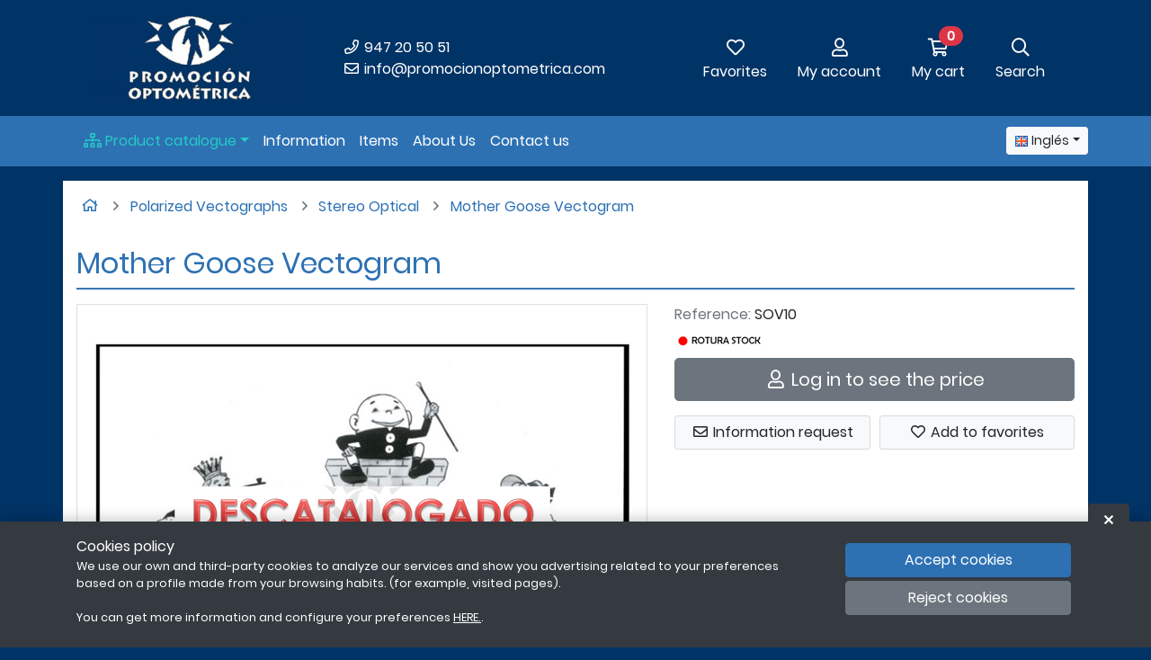

--- FILE ---
content_type: text/html; charset=utf-8
request_url: https://www.promocionoptometrica.com/Articulo~x~Mother-goose-vectogram~IDArticulo~359~lang~EN.html
body_size: 15887
content:
<!DOCTYPE html><html lang="en">
<head>
<META http-equiv="Content-Type" content="text/html; charset=utf-8">
<base href="https://www.promocionoptometrica.com/">
<title>Mother Goose Vectogram - Purchase online from our Internet store</title><!--Versión:3.4--><!--Debug:-->
<meta http-equiv="X-UA-Compatible" content="IE=edge">
<meta name="generator" content="Atnova Shop 3.4">
<meta name="title" content="Mother Goose Vectogram">
<meta property="og:site_name" content="Promoción Optométrica">
<meta property="og:title" content="Mother Goose Vectogram">
<meta property="og:type" content="product">
<meta property="og:url" content="https://www.promocionoptometrica.com/Articulo~x~Mother-goose-vectogram~IDArticulo~359~lang~EN.html">
<meta property="og:image" content="https://www.promocionoptometrica.com/_articulos/vectograma-mother-goose-0000359.png">
<meta property="twitter:card" content="summary">
<meta property="twitter:title" content="Mother Goose Vectogram">
<meta property="twitter:image" content="https://www.promocionoptometrica.com/_articulos/vectograma-mother-goose-0000359.png">
<meta name="apple-touch-fullscreen" content="YES">
<meta name="viewport" content="width=device-width">
<meta name="theme-color" content="#2d71b3">
<link rel="canonical" href="https://www.promocionoptometrica.com/Articulo~x~Mother-goose-vectogram~IDArticulo~359~lang~EN.html">
<link rel="alternate" href="https://www.promocionoptometrica.com/Articulo~x~Mother-goose-vectogram~IDArticulo~359~lang~EN.html" hreflang="en-GB">
<link rel="alternate" href="https://www.promocionoptometrica.com/Articulo~x~Vectograma-mother-goose~IDArticulo~359.html" hreflang="es-ES">
<link rel="SHORTCUT ICON" href="709/estilos/favicon.ico">
<link rel="apple-touch-icon" href="709/estilos/Default/EN/logo-180.jpg" sizes="180x180">
<link rel="search" href="https://www.promocionoptometrica.com/opensearch.xml" type="application/opensearchdescription+xml" title="Promoción optométrica: Visiología y Optometría">
<link rel="manifest" href="manifest.json">
<link rel="stylesheet" href="709/estilos/appBase.css">
<link rel="stylesheet" href="709/estilos/appModule.css">
<link rel="stylesheet" href="709/estilos/Default/appCustom.css">
<noscript>
<link rel="stylesheet" href="709/estilos/Default/EN/appIdioma.css">
<link rel="stylesheet" href="709/estilos/appNoScript.css">
</noscript><script>var itCultureName='es-ES';var itCodigoISOMoneda='EUR';var itNumeroDigitosDecimal='2';var itIdioma='EN';var itCliente='';var itPedido='';var itPushApiPublicKey='';var itVersionFicheros='709';var itInstallPromptEvent;var itMostrarAvisoCookies;var itUsuarioAceptaCookies;function addEvent(a,b,c){a.addEventListener?a.addEventListener(b,c,!1):a.attachEvent&&a.attachEvent("on"+b,c)}function loadScript(a,b){var c,d;c=document.createElement("script"),c.type="text/javascript",c.src=a,c.async=!0,c.onload=c.onreadystatechange=function(){void 0!==b&&b()},d=document.getElementsByTagName("script")[0],d.parentNode.insertBefore(c,d)}function loadCss(a,b){var c,d;c=document.createElement("link"),c.rel="stylesheet",c.href=a,c.onload=c.onreadystatechange=function(){void 0!==b&&b()},d=document.getElementsByTagName("link")[0],d.parentNode.insertBefore(c,d)}addEvent(window,'load',function(){loadCss('709/estilos/Default/EN/appIdioma.css');loadScript('709/js/appBase.js',function(){loadScript('709/js/appModule.js')})});window.addEventListener('beforeinstallprompt', function (evt) {evt.preventDefault();itInstallPromptEvent = evt;document.getElementById('instalar-app').style.display = 'block';return false;});function getCookie(e){for(var n=e+"=",t=decodeURIComponent(document.cookie).split(";"),o=0;o<t.length;o++){for(var r=t[o];" "==r.charAt(0);)r=r.substring(1);if(0==r.indexOf(n))return r.substring(n.length,r.length)}return""};itMostrarAvisoCookies=getCookie('co_active')=='';itUsuarioAceptaCookies=getCookie('co_active')=='1';</script></head>
<body class="FichaArticulo" itemscope="itemscope" itemtype="http://schema.org/WebSite">
<meta itemprop="url" content="https://www.promocionoptometrica.com">
<meta itemprop="name" content="Promoción optométrica: Visiología y Optometría"><a class="sr-only" href="Articulo~x~Mother-goose-vectogram~IDArticulo~359.html#principal">Go to the main content of the page</a><div class="barra-superior d-lg-none d-print-none bg-dark"><span class="logo-empresa"><a title="Promoción Optométrica - Diagnostic and Visual Training Equipment for Healthcare Professionals." href="/?lang=EN"><span class="imagen d-flex align-items-center justify-content-center p-2"><img src="709/estilos/Default/EN/logoempresa-small.png" alt="Promoción Optométrica - Diagnostic and Visual Training Equipment for Healthcare Professionals." class="img-fluid"></span> </a></span><a style="display:none" id="instalar-app" class="btn-instalar-app btn btn-sm btn-outline-primary p-absolute" title="Install" href="#" data-instalar-app="true"><span class="far fa-mobile-alt fa-fw" title="Install"></span> Install</a></div>
<div class="barra-cabecera d-print-none bg-dark">
<div class="container pt-2 pb-2 d-none d-lg-block">
<div class="row">
<div class="col-auto"><span class="logo-empresa"><a title="Promoción Optométrica - Diagnostic and Visual Training Equipment for Healthcare Professionals." href="/?lang=EN" itemscope="itemscope" itemtype="http://schema.org/Organization"><meta itemprop="url" content="https://www.promocionoptometrica.com">
<meta itemprop="logo" content="https://www.promocionoptometrica.com/709/estilos/Default/EN/logoempresa.png"><span class="imagen d-flex align-items-center justify-content-center p-2"><img src="709/estilos/Default/EN/logoempresa.png" alt="Promoción Optométrica - Diagnostic and Visual Training Equipment for Healthcare Professionals." class="img-fluid"></span> </a></span></div>
<div class="col-auto d-flex align-items-center">
<ul class="datos-tienda list-unstyled m-0">
<li><a href="tel:947205051" title="Phone"><span class="far fa-phone fa-fw" title="Phone"></span> 947 20 50 51</a></li>
<li><a href="#" title="Email" data-email-encode="&amp;#105;&amp;#110;&amp;#102;&amp;#111;&amp;#64;&amp;#112;&amp;#114;&amp;#111;&amp;#109;&amp;#111;&amp;#99;&amp;#105;&amp;#111;&amp;#110;&amp;#111;&amp;#112;&amp;#116;&amp;#111;&amp;#109;&amp;#101;&amp;#116;&amp;#114;&amp;#105;&amp;#99;&amp;#97;&amp;#46;&amp;#99;&amp;#111;&amp;#109;"><span class="far fa-envelope fa-fw" title="Email"></span> &#105;&#110;&#102;&#111;&#64;&#112;&#114;&#111;&#109;&#111;&#99;&#105;&#111;&#110;&#111;&#112;&#116;&#111;&#109;&#101;&#116;&#114;&#105;&#99;&#97;&#46;&#99;&#111;&#109;</a></li>
</ul>
</div>
<div class="col-auto ml-auto d-flex align-items-center"><nav class="navbar navbar-expand d-none d-md-block"><ul class="navbar-nav">
<li class="nav-item"><a title="My favorite items" class="btn btn-lg p-relative " data-toggle="modal" data-target="#ClienteIdentificarseFlotante" href="ClienteFavoritos~lang~EN.html" rel="nofollow"><span class="p-relative"><span class="far fa-heart fa-fw" title="My favorite items"></span><span class="sr-only">My favorite items</span></span><span class="small d-none d-xl-block">Favorites</span></a></li>
<li class="nav-item"><a title="My account" class="btn btn-lg p-relative " data-toggle="modal" data-target="#ClienteIdentificarseFlotante" href="ClienteIdentificarse~lang~EN.html" rel="nofollow"><span class="p-relative"><span class="far fa-user fa-fw" title="My account"></span><span class="sr-only">My account</span></span><span class="small d-none d-xl-block">My account</span></a></li>
<li class="nav-item"><a title="Go to my cart" class="btn btn-lg p-relative " data-toggle="modal" data-target="#mini-carrito-modal" href="Carrito~lang~EN.html" rel="nofollow"><span class="p-relative"><span class="far fa-shopping-cart fa-fw" title="Go to my cart"></span><span class="sr-only">Go to my cart</span><span class="mini-carrito-badge badge badge-danger badge-pill badge-top-right" data-carrito-badge="true" data-ajax="true" data-ajax-cache="false" data-ajax-update="[data-carrito-badge=true]" data-ajax-url="_MiniCarritoBadgeAsync.aspx?lang=EN">0</span></span><span class="small d-none d-xl-block">My cart</span></a></li>
<li class="nav-item"><a title="Search" class="btn btn-lg p-relative " data-toggle="collapse" data-target="#buscador-bar" href="BusquedaAvanzada~lang~EN.html" rel="nofollow"><span class="far fa-search fa-fw" title="Search"></span><span class="sr-only">Search</span><span class="small d-none d-xl-block">Search</span></a></li>
</ul></nav></div>
</div>
</div><nav class="navbar navbar-expand nav-fill bg-primary d-lg-none d-block"><ul class="navbar-nav">
<li class="nav-item"><a class="btn btn-primary btn-lg" href="AyudaMapaSitio~lang~EN.html" data-toggle="modal" data-target="#menu"><span class="far fa-align-justify fa-fw" title="Menu"></span><span class="sr-only">Menu</span><span class="d-none d-md-block small">Menu</span></a></li>
<li class="nav-item"><a title="My favorite items" class="btn btn-lg p-relative btn-primary" data-toggle="modal" data-target="#ClienteIdentificarseFlotante" href="ClienteFavoritos~lang~EN.html" rel="nofollow"><span class="p-relative"><span class="far fa-heart fa-fw" title="My favorite items"></span><span class="sr-only">My favorite items</span></span><span class="small d-none d-md-block">Favorites</span></a></li>
<li class="nav-item"><a title="My account" class="btn btn-lg p-relative btn-primary" data-toggle="modal" data-target="#ClienteIdentificarseFlotante" href="ClienteIdentificarse~lang~EN.html" rel="nofollow"><span class="p-relative"><span class="far fa-user fa-fw" title="My account"></span><span class="sr-only">My account</span></span><span class="small d-none d-md-block">My account</span></a></li>
<li class="nav-item"><a title="Go to my cart" class="btn btn-lg p-relative btn-primary" data-toggle="modal" data-target="#mini-carrito-modal" href="Carrito~lang~EN.html" rel="nofollow"><span class="p-relative"><span class="far fa-shopping-cart fa-fw" title="Go to my cart"></span><span class="sr-only">Go to my cart</span><span class="mini-carrito-badge badge badge-danger badge-pill badge-top-right" data-carrito-badge="true" data-ajax="true" data-ajax-cache="false" data-ajax-update="[data-carrito-badge=true]" data-ajax-url="_MiniCarritoBadgeAsync.aspx?lang=EN">0</span></span><span class="small d-none d-md-block">My cart</span></a></li>
<li class="nav-item"><a title="Search" class="btn btn-lg p-relative btn-primary" data-toggle="collapse" data-target="#buscador-bar" href="BusquedaAvanzada~lang~EN.html" rel="nofollow"><span class="far fa-search fa-fw" title="Search"></span><span class="sr-only">Search</span><span class="small d-none d-md-block">Search</span></a></li>
</ul></nav><nav class="secciones-nav navbar navbar-expand navbar-dark bg-primary d-none d-lg-block"><div>
<div class="container p-relative">
<ul class="navbar-nav p-relative"><li class="nav-item"><a title="Product catalogue" data-toggle="dropdown" class="nav-link dropdown-toggle active"><span class="far fa-sitemap fa-fw" title="Product catalogue"></span> Product catalogue</a><div class="dropdown-menu"><ul class="list-unstyled"><li class="nav-item p-relative"><a title="Novelties" class="nav-link text-dark text-nowrap pl-4 pr-4 pt-1 pb-1" href="Seccion~x~Novelties~IDSeccion~77~lang~EN.html">Novelties</a></li><li class="nav-item p-relative con-hijas"><a title="VISUAL TRAINING EQUIPMENT" class="nav-link text-dark text-nowrap pl-4 pr-4 pt-1 pb-1" href="Seccion~x~Visual-training-equipment~IDSeccion~50~lang~EN.html">VISUAL TRAINING EQUIPMENT</a><div class="dropdown-menu dropdown-menu-hover"><ul class="list-unstyled"><li class="nav-item"><a title="Oculomotricity" class="nav-link text-dark text-nowrap pl-3 pr-3 pt-1 pb-1" href="Seccion~x~Oculomotricity~IDSeccion~40~lang~EN.html">Oculomotricity</a></li><li class="nav-item"><a title="Antisuppression" class="nav-link text-dark text-nowrap pl-3 pr-3 pt-1 pb-1" href="Seccion~x~Antisuppression~IDSeccion~41~lang~EN.html">Antisuppression</a></li><li class="nav-item"><a title="Accomodation" class="nav-link text-dark text-nowrap pl-3 pr-3 pt-1 pb-1" href="Seccion~x~Accomodation~IDSeccion~43~lang~EN.html">Accomodation</a></li><li class="nav-item"><a title="Vergencies" class="nav-link text-dark text-nowrap pl-3 pr-3 pt-1 pb-1" href="Seccion~x~Vergencies~IDSeccion~42~lang~EN.html">Vergencies</a></li><li class="nav-item"><a title="Tranaglyph Vectograms" class="nav-link text-dark text-nowrap pl-3 pr-3 pt-1 pb-1" href="Seccion~x~Tranaglyph-vectograms~IDSeccion~71~lang~EN.html">Tranaglyph Vectograms</a></li><li class="nav-item"><a title="Polarized Vectograms" class="nav-link text-dark text-nowrap pl-3 pr-3 pt-1 pb-1" href="Seccion~x~Polarized-vectograms~IDSeccion~48~lang~EN.html">Polarized Vectograms</a></li><li class="nav-item"><a title="Perception" class="nav-link text-dark text-nowrap pl-3 pr-3 pt-1 pb-1" href="Seccion~x~Perception~IDSeccion~44~lang~EN.html">Perception</a></li><li class="nav-item"><a title="Flippers: V.T. / Accomodative / Prismatic" class="nav-link text-dark text-nowrap pl-3 pr-3 pt-1 pb-1" href="Seccion~x~Flippers-v-t--accomodative--prismatic~IDSeccion~57~lang~EN.html">Flippers: V.T. / Accomodative / Prismatic</a></li><li class="nav-item"><a title="Other Materials" class="nav-link text-dark text-nowrap pl-3 pr-3 pt-1 pb-1" href="Seccion~x~Other-materials~IDSeccion~45~lang~EN.html">Other Materials</a></li><li class="nav-item"><a title="Visual Training KIT" class="nav-link text-dark text-nowrap pl-3 pr-3 pt-1 pb-1" href="Seccion~x~Visual-training-kit~IDSeccion~53~lang~EN.html">Visual Training KIT</a></li><li class="nav-item"><a title="ALL" class="nav-link text-dark text-nowrap pl-3 pr-3 pt-1 pb-1" href="Seccion~x~All~IDSeccion~87~lang~EN.html">ALL</a></li></ul></div></li><li class="nav-item p-relative con-hijas"><a title="Polarized Vectographs" class="nav-link text-dark text-nowrap pl-4 pr-4 pt-1 pb-1 active" href="Seccion~x~Polarized-vectographs~IDSeccion~73~lang~EN.html">Polarized Vectographs</a><div class="dropdown-menu dropdown-menu-hover"><ul class="list-unstyled"><li class="nav-item"><a title="Stereo Optical" class="nav-link text-dark text-nowrap pl-3 pr-3 pt-1 pb-1 active" href="Seccion~x~Stereo-optical~IDSeccion~81~lang~EN.html">Stereo Optical</a></li></ul></div></li><li class="nav-item p-relative con-hijas"><a title="Stereopsis Test" class="nav-link text-dark text-nowrap pl-4 pr-4 pt-1 pb-1" href="Seccion~x~Stereopsis-test~IDSeccion~47~lang~EN.html">Stereopsis Test</a><div class="dropdown-menu dropdown-menu-hover"><ul class="list-unstyled"><li class="nav-item"><a title="Laméris - TNO" class="nav-link text-dark text-nowrap pl-3 pr-3 pt-1 pb-1" href="Seccion~x~Lameris-tno~IDSeccion~90~lang~EN.html">Laméris - TNO</a></li><li class="nav-item"><a title="LANG" class="nav-link text-dark text-nowrap pl-3 pr-3 pt-1 pb-1" href="Seccion~x~Lang~IDSeccion~91~lang~EN.html">LANG</a></li><li class="nav-item"><a title="Stereo Optical" class="nav-link text-dark text-nowrap pl-3 pr-3 pt-1 pb-1" href="Seccion~x~Stereo-optical~IDSeccion~93~lang~EN.html">Stereo Optical</a></li><li class="nav-item"><a title="Frisby Test" class="nav-link text-dark text-nowrap pl-3 pr-3 pt-1 pb-1" href="Seccion~x~Frisby-test~IDSeccion~95~lang~EN.html">Frisby Test</a></li><li class="nav-item"><a title="ALL" class="nav-link text-dark text-nowrap pl-3 pr-3 pt-1 pb-1" href="Seccion~x~All~IDSeccion~94~lang~EN.html">ALL</a></li></ul></div></li><li class="nav-item p-relative"><a title="Colour Vision Tests" class="nav-link text-dark text-nowrap pl-4 pr-4 pt-1 pb-1" href="Seccion~x~Colour-vision-tests~IDSeccion~49~lang~EN.html">Colour Vision Tests</a></li><li class="nav-item p-relative con-hijas"><a title="Visual Tests" class="nav-link text-dark text-nowrap pl-4 pr-4 pt-1 pb-1" href="Seccion~x~Visual-tests~IDSeccion~46~lang~EN.html">Visual Tests</a><div class="dropdown-menu dropdown-menu-hover"><ul class="list-unstyled"><li class="nav-item"><a title="Visual Acuity" class="nav-link text-dark text-nowrap pl-3 pr-3 pt-1 pb-1" href="Seccion~x~Visual-acuity~IDSeccion~74~lang~EN.html">Visual Acuity</a></li><li class="nav-item"><a title="Preferential Looking" class="nav-link text-dark text-nowrap pl-3 pr-3 pt-1 pb-1" href="Seccion~x~Preferential-looking~IDSeccion~75~lang~EN.html">Preferential Looking</a></li><li class="nav-item"><a title="Diagnostic / Others" class="nav-link text-dark text-nowrap pl-3 pr-3 pt-1 pb-1" href="Seccion~x~Diagnostic--others~IDSeccion~76~lang~EN.html">Diagnostic / Others</a></li><li class="nav-item"><a title="ALL" class="nav-link text-dark text-nowrap pl-3 pr-3 pt-1 pb-1" href="Seccion~x~All~IDSeccion~89~lang~EN.html">ALL</a></li></ul></div></li><li class="nav-item p-relative"><a title="Frames and Goggles" class="nav-link text-dark text-nowrap pl-4 pr-4 pt-1 pb-1" href="Seccion~x~Frames-and-goggles~IDSeccion~58~lang~EN.html">Frames and Goggles</a></li><li class="nav-item p-relative"><a title="Retinoscopy - Cylinders - Lenses" class="nav-link text-dark text-nowrap pl-4 pr-4 pt-1 pb-1" href="Seccion~x~Retinoscopy-cylinders-lenses~IDSeccion~97~lang~EN.html">Retinoscopy - Cylinders - Lenses</a></li><li class="nav-item p-relative"><a title="Prisms" class="nav-link text-dark text-nowrap pl-4 pr-4 pt-1 pb-1" href="Seccion~x~Prisms~IDSeccion~96~lang~EN.html">Prisms</a></li><li class="nav-item p-relative"><a title="Patches / Occluders / Septums" class="nav-link text-dark text-nowrap pl-4 pr-4 pt-1 pb-1" href="Seccion~x~Patches--occluders--septums~IDSeccion~70~lang~EN.html">Patches / Occluders / Septums</a></li><li class="nav-item p-relative"><a title="Fixation and Others" class="nav-link text-dark text-nowrap pl-4 pr-4 pt-1 pb-1" href="Seccion~x~Fixation-and-others~IDSeccion~72~lang~EN.html">Fixation and Others</a></li><li class="nav-item p-relative"><a title="MANUALES/Orientaciones Empleo" class="nav-link text-dark text-nowrap pl-4 pr-4 pt-1 pb-1" href="Seccion~x~Manuales-orientaciones-empleo~IDSeccion~99~lang~EN.html">MANUALES/Orientaciones Empleo</a></li></ul></div></li><li class="nav-item"><a title="Information" class="nav-link Ayuda" href="AyudaComoComprar~lang~EN.html">Information</a></li><li class="nav-item"><a title="Go to items list" class="nav-link Articulos" href="Articulos~lang~EN.html">Items</a></li><li class="nav-item"><a title="Go to company data" class="nav-link QuienesSomos" href="LaEmpresa~lang~EN.html">About Us</a></li><li class="nav-item"><a title="Go to contact page" class="nav-link SolicitarInformacion" href="Consulta~lang~EN.html">Contact us</a></li></ul>
<div class="idiomas p-absolute"><button class="dropdown-toggle btn btn-light btn-sm no-script-hide" type="button" data-toggle="dropdown"><img src="709/Imagenes/Banderas/great_britain.gif" alt="Change language: Inglés" class="img-fluid"> <span class="d-lg-none d-xl-inline"> Inglés</span></button><div class="dropdown-menu w-100 no-script-show no-script-p-relative"><a title="Change language: Castellano" class="dropdown-item text-dark" href="/"><img src="709/Imagenes/Banderas/spain.gif" alt="Change language: Castellano" class="img-fluid"> <span> Castellano</span></a><a title="Change language: Inglés" class="dropdown-item active" href="/?lang=EN"><img src="709/Imagenes/Banderas/great_britain.gif" alt="Change language: Inglés" class="img-fluid"> <span> Inglés</span></a></div></div>
</div>
</div></nav><div id="buscador-bar" class="buscador p-absolute w-100 p-3 collapse bg-light">
<div class="container">
<form name="FormBuscarCabecera" method="get" data-buscador="true" data-ajax="true" data-ajax-begin="BusquedaAjaxBegin" data-ajax-cache="false" data-ajax-complete="BusquedaAjaxComplete" data-ajax-update="#resultados-busqueda-articulos" data-ajax-url="_BusquedaResultadosAsync.aspx" action="BusquedaResultados.html"><input type="hidden" name="lang" value="EN"><meta itemprop="target" content="https://www.promocionoptometrica.com/BusquedaResultados.aspx?Buscar={Buscar}"><input type="hidden" name="OrderCampoTipo" value="OrdenVisualizacion-ASC"><input type="hidden" name="ITNumRegistros" value="12"><div class="row"><div class="col-md-12 col-lg-3"><div id="FormBuscarCabecera_OrdenSeccion_group" class="form-group"><div class="row"><label class="sr-only col-sm-4" for="FormBuscarCabecera_OrdenSeccion"><span class="text-label">Category</span></label><div class="col-sm-12"><select id="FormBuscarCabecera_OrdenSeccion" name="OrdenSeccion" class="form-control w-100" data-change-event="BusquedaArticulos"><option value="">any category</option><option value="030">Novelties</option><option value="035">VISUAL TRAINING EQUIPMENT</option><option value="040">Polarized Vectographs</option><option value="045">Stereopsis Test</option><option value="050">Colour Vision Tests</option><option value="055">Visual Tests</option><option value="060">Frames and Goggles</option><option value="065">Retinoscopy - Cylinders - Lenses</option><option value="070">Prisms</option><option value="075">Patches / Occluders / Septums</option><option value="080">Fixation and Others</option><option value="095">MANUALES/Orientaciones Empleo</option></select><span class="field-validation-valid" data-valmsg-for="OrdenSeccion" data-valmsg-replace="true"></span></div></div></div></div><div class="col-md-8 col-lg-7"><div id="FormBuscarCabecera_Buscar_group" class="form-group"><div class="row"><label class="sr-only col-sm-4" for="FormBuscarCabecera_Buscar"><span class="text-label">Search</span></label><div class="col-sm-12"><input type="text" class="form-control w-100" name="Buscar" placeholder="Search" autocomplete="off" id="FormBuscarCabecera_Buscar" value="" itemprop="query-input" data-keyup-event="BusquedaArticulosConIntervalo"><span class="field-validation-valid" data-valmsg-for="Buscar" data-valmsg-replace="true"></span></div></div></div></div><div class="col-md-4 col-lg-2"><button class="btn mr-1 mb-1 btn-primary btn-block" type="submit" value="Search" name="Aceptar"><span class="far fa-search fa-fw" title="Search"></span> Search</button></div></div><div class="resultados-busqueda-articulos d-none d-lg-block" id="resultados-busqueda-articulos" data-buscador-articulos="true"></div><a title="Advanced search" class="btn mr-1 mb-1" href="BusquedaAvanzada~lang~EN.html">Advanced search</a></form>
</div>
</div>
</div>
<div class="modal fade" aria-hidden="true" id="ClienteIdentificarseFlotante">
<div class="modal-dialog">
<div class="modal-content">
<div class="modal-header">
<div class="modal-title"><span class="far fa-user-circle fa-fw"></span> Log in</div><button type="button" title="Close" class="close" data-dismiss="modal"><span>×</span></button></div>
<form method="Post" name="ClienteIdentificarseFlotante" action="ClienteIdentificarse.html"><input type="hidden" name="lang" value="EN"><input type="hidden" value="-1" name="ITEsUpdate"><input type="hidden" value="-1" name="ITReturn"><input type="hidden" value="-1" name="ITLogin"><div class="modal-body"><fieldset class="card-block mb-2"><div class="card-text"><div id="ClienteIdentificarseFlotante_Email_group" class="form-group"><div class="row"><label class="col-form-label col-sm-4" for="ClienteIdentificarseFlotante_Email"><span class="text-label">Email</span> <abbr class="text-danger" title="It is a required field.">*</abbr></label><div class="col-sm-8"><input id="ClienteIdentificarseFlotante_Email" name="Email" type="text" class="form-control" data-val="true" data-val-required="It is a required field." data-val-email="It must contain an e-mail address." value="" size="25"><span class="field-validation-valid" data-valmsg-for="Email" data-valmsg-replace="true"></span></div></div></div><div id="ClienteIdentificarseFlotante_Password_group" class="form-group"><div class="row"><label class="col-form-label col-sm-4" for="ClienteIdentificarseFlotante_Password"><span class="text-label">Password</span> <abbr class="text-danger" title="It is a required field.">*</abbr></label><div class="col-sm-8"><input id="ClienteIdentificarseFlotante_Password" name="Password" type="password" class="form-control" data-val="true" data-val-required="It is a required field." autocomplete="off" value="" size="25"><span class="field-validation-valid" data-valmsg-for="Password" data-valmsg-replace="true"></span></div></div></div><div id="ClienteIdentificarseFlotante_GuardarCache_group" class="form-group"><div class="row justify-content-end"><div class="col-sm-8"><div class="form-check"><label class="form-check-label" for="ClienteIdentificarseFlotante_GuardarCache"><input type="checkbox" id="ClienteIdentificarseFlotante_GuardarCache" name="GuardarCache" class="form-check-input custom-control-input" value="on"><span class="form-check-input-custom"></span> <span class="form-check-input-label"><span class="text-label">Remain logged in this computer.</span></span></label></div><span class="field-validation-valid" data-valmsg-for="GuardarCache" data-valmsg-replace="true"></span></div></div></div></div></fieldset></div><div class="modal-footer"><div class="w-100"><div class="row align-items-center"><div class="col-sm-4"><button class="btn mr-1 mb-1 btn-primary btn-block" type="submit" value="Enter" name="Aceptar">Enter</button></div><div class="col-sm-8"><div class="enlaces mb-2 row"><div class="col-sm-8"><ul class="list-unstyled"><li><a class="mt-1 mb-1 d-block" title="I forgot my password" href="ClientePasswordRecordar~lang~EN.html">I forgot my password</a></li><li><a class="mt-1 mb-1 d-block" title="Sign up" href="ClienteAlta~lang~EN.html">Sign up</a></li></ul></div></div></div></div></div></div></form>
</div>
</div>
</div><nav class="migas d-print-none" aria-label="Breadcrumb"><div class="container">
<ol class="breadcrumb" itemscope="itemscope" itemtype="https://schema.org/BreadcrumbList">
<li class="breadcrumb-item d-none d-sm-block" itemprop="itemListElement" itemscope="itemscope" itemtype="https://schema.org/ListItem"><a title="Go to home page" href="/?lang=EN" itemprop="item"><span itemprop="name"><span class="far fa-home fa-fw" title="Home"></span><span class="sr-only">Home</span></span></a><meta itemprop="position" content="1">
</li>
<li class="breadcrumb-item d-none d-sm-block" itemprop="itemListElement" itemscope="itemscope" itemtype="https://schema.org/ListItem"><a title="Polarized Vectographs" href="Seccion~x~Polarized-vectographs~IDSeccion~73~lang~EN.html" itemprop="item"><span itemprop="name">Polarized Vectographs</span></a><meta itemprop="position" content="2"></li><li class="breadcrumb-item" itemprop="itemListElement" itemscope="itemscope" itemtype="https://schema.org/ListItem"><a title="Stereo Optical" href="Seccion~x~Stereo-optical~IDSeccion~81~lang~EN.html" itemprop="item"><span itemprop="name">Stereo Optical</span></a><meta itemprop="position" content="3"></li><li class="breadcrumb-item d-none d-sm-block active" itemprop="itemListElement" itemscope="itemscope" itemtype="https://schema.org/ListItem"><a title="Mother Goose Vectogram" href="Articulo~x~Mother-goose-vectogram~IDArticulo~359~lang~EN.html" itemprop="item"><span itemprop="name">Mother Goose Vectogram</span></a><meta itemprop="position" content="4"></li>
</ol>
</div></nav><main class="principal pb-3" id="principal"><div class="container"><header class="clearfix mb-3"><h1>Mother Goose Vectogram</h1></header><div class="contenido-principal mb-3">
<div id="contenido-principal"><section class="ficha-articulo mb-3" itemscope="itemscope" itemtype="http://schema.org/Product"><meta itemprop="name" content="Mother Goose Vectogram"><meta itemprop="sku" content="SOV10"><div class="row"><div class="col-lg-7"><div class="ficha-articulo-imagen"><div class="ficha-articulo-imagen-carrusel mb-3 border-1 border-medium" data-slick="{&quot;asNavFor&quot;: &quot;.ficha-articulo-imagen-thumbnail-carrusel&quot;, &quot;infinite&quot;: false, &quot;prevArrow&quot;: &quot;<span class='fal fa-chevron-left fa-2x d-print-none anterior'></span>&quot;, &quot;nextArrow&quot;: &quot;<span class='fal fa-chevron-right fa-2x d-print-none siguiente'></span>&quot;}"><span class="imagen d-flex align-items-center justify-content-center p-2"><img src="_articulos/vectograma-mother-goose-0000359.png" alt="Mother Goose Vectogram" class="img-fluid" itemprop="image"></span> </div></div></div><div class="col-lg-5"><div class="referencia mb-1"><span class="text-muted">Reference: </span><span class="referencia-articulo">SOV10</span></div><div class="mb-2"><span class="stock-articulo d-block mb-2"><img src="_StockArticulos/EN/StockArticulo0000004.png" alt="Rotura de Stock" class="img-fluid"> </span></div><a title="Log in to see the price" class="btn white-space-normal btn-secondary btn-lg btn-block mb-3" href="ClienteIdentificarse~lang~EN.html" rel="nofollow" data-toggle="modal" data-target="#ClienteIdentificarseFlotante"><span class="far fa-user fa-fw" title="Log in to see the price"></span> Log in to see the price</a><div class="acciones mb-2 d-print-none"><div class="form-row"><div class="col-md-6 mb-2"><a title="Go to contact page" class="btn white-space-normal solicitar-informacion btn-light border-1 border-medium btn-block" href="Consulta~IDArticulo~359~lang~EN.html" rel="nofollow"><span class="far fa-envelope fa-fw" title="Go to contact page"></span> Information request</a></div><div class="col-md-6 mb-2"><a title="Add to favorites" class="btn white-space-normal add-favoritos btn-light border-1 border-medium btn-block" href="ClienteFavoritos~IDArticulo~359~lang~EN.html" rel="nofollow" data-toggle="modal" data-target="#ClienteIdentificarseFlotante"><span class="far fa-heart fa-fw" title="Add to favorites"></span> Add to favorites</a></div></div></div></div></div></section><ul class="nav nav-tabs"><li class="nav-item d-none" data-add-class="d-lg-inline"><a title="Description" href="#Ficha_ArticulosTabDescripcionApliada" class="nav-link active" data-toggle="tab">Description</a></li><li class="nav-item d-none" data-add-class="d-lg-inline"><a title="Related files" href="#Ficha_ArticulosTabArticuloFicheros" class="nav-link" data-toggle="tab">Related files</a></li></ul><div class="tab-content tab-content-responsive p-2"><div class="h5 bg-light p-2 pr-4 mb-2 d-block" data-add-class="d-lg-none" data-id-tab="Ficha_ArticulosTabDescripcionApliada" data-click-event="AbrirTab">Description</div><div id="Ficha_ArticulosTabDescripcionApliada" class="active show" data-add-class="tab-pane"><div class="m-1"><div class="descripcion mb-3"><span century="" gothic";"="" style="font-family: "Century Gothic";">Variable</span>&nbsp;<span century="" gothic";"="" style="font-family: "Century Gothic";">Polarized</span>&nbsp;<span century="" gothic";"="" style="font-family: "Century Gothic";">Vectogram.&nbsp; Each Vectogram includes one pair of standard 3-D viewers.&nbsp;</span>
<div><span century="" gothic";"="" style="font-family: "Century Gothic";">&nbsp;&nbsp;</span></div><span style="font-family: "Century Gothic";">Please</span>, <span style="font-family: "Century Gothic";">see</span> <span style="font-family: "Century Gothic";">at Related </span>Files, the English version of its Manual.&nbsp; &nbsp;</div></div></div><div class="h5 bg-light p-2 pr-4 mb-2 d-block" data-add-class="d-lg-none" data-id-tab="Ficha_ArticulosTabArticuloFicheros" data-click-event="AbrirTab">Related files</div><div id="Ficha_ArticulosTabArticuloFicheros" class="" data-add-class="tab-pane"><div class="m-1"><dl class="row"><dt class="col-sm-4 text-sm-right">Descatalogado UE_Comunicado</dt><dd class="col-sm-8"><a href="_articuloficheros/descatalogado-ue_comunicado-0000363.pdf" title="Descatalogado UE_Comunicado" target="_blank" rel="noopener"><span class="far fa-file-pdf fa-fw" title="Descatalogado UE_Comunicado"></span><span class="sr-only">Descatalogado UE_Comunicado</span> Descatalogado UE_Comunicado</a></dd><dt class="col-sm-4 text-sm-right">SOV10 Mother Goose Manual ENG-ESP</dt><dd class="col-sm-8"><a href="_articuloficheros/sov10-mother-goose-manual-eng-esp-0000347.pdf" title="SOV10 Mother Goose Manual ENG-ESP" target="_blank" rel="noopener"><span class="far fa-file-pdf fa-fw" title="SOV10 Mother Goose Manual ENG-ESP"></span><span class="sr-only">SOV10 Mother Goose Manual ENG-ESP</span> SOV10 Mother Goose Manual ENG-ESP</a></dd><dt class="col-sm-4 text-sm-right">ENG Vectograms</dt><dd class="col-sm-8"><a href="_articuloficheros/eng-vectograms-0000290.pdf" title="ENG Vectograms" target="_blank" rel="noopener"><span class="far fa-file-pdf fa-fw" title="ENG Vectograms"></span><span class="sr-only">ENG Vectograms</span> ENG Vectograms</a></dd></dl></div></div></div></div>
</div>
</div></main><section class="otros-compraron d-print-none p-3"><div class="container"><header class="clearfix mb-3"><h2>Customers who bought this item also bought</h2></header><div class="contenido-principal mb-3"><div class="articulos reducida"><div class="row" data-slick="{&quot;prevArrow&quot;: &quot;<span class='fal fa-chevron-square-left fa-2x anterior' title='Back'></span>&quot;, &quot;nextArrow&quot;: &quot;<span class='fal fa-chevron-square-right fa-2x siguiente' title=' Next'></span>&quot;, &quot;slidesToShow&quot;: 6, &quot;slidesToScroll&quot;: 6, &quot;infinite&quot;: false, &quot;responsive&quot;: [
                                {&quot;breakpoint&quot;: 992,&quot;settings&quot;: {&quot;slidesToShow&quot;: 4,&quot;slidesToScroll&quot;: 4}},{&quot;breakpoint&quot;: 768,&quot;settings&quot;: {&quot;slidesToShow&quot;: 3,&quot;slidesToScroll&quot;: 3}},{&quot;breakpoint&quot;: 576,&quot;settings&quot;: {&quot;slidesToShow&quot;: 2,&quot;slidesToScroll&quot;: 2}}
                                    ]}"><article class="articulo col-6 col-sm-4 col-md-3 col-lg-2"><div class="card h-100"><div class="text-center"><div class="card-img-top p-relative p-1 border-1 border-medium mb-2 minithumbnail"><span class="imagen d-flex align-items-center justify-content-center p-2"><a title="Red Marsden Ball" href="Articulo~x~Red-marsden-ball~IDArticulo~420~lang~EN.html" class="w-100 h-100 d-flex align-items-center justify-content-center"><img alt="Red Marsden Ball" src="709/estilos/ajax-loader.gif" data-src="_articulos/minithumbnail/pelota-de-marsden-roja-0000420.JPG" class="img-fluid lazyload"><noscript><img src="_articulos/minithumbnail/pelota-de-marsden-roja-0000420.JPG" alt="Red Marsden Ball" class="img-fluid" itemprop="image"></noscript></a></span> </div></div><div class="card-body p-1"><div class="card-title text-left"><div class="nombre-articulo"><h3><a title="Red Marsden Ball" href="Articulo~x~Red-marsden-ball~IDArticulo~420~lang~EN.html">Red Marsden Ball</a></h3></div></div><div class="referencia mb-1 small"><span class="text-muted">Reference: </span><span class="referencia-articulo">9528-R</span></div></div><div class="card-footer p-1"><div class="grupo-precio text-center"></div></div></div></article><article class="articulo col-6 col-sm-4 col-md-3 col-lg-2"><div class="card h-100"><div class="text-center"><div class="card-img-top p-relative p-1 border-1 border-medium mb-2 minithumbnail"><span class="imagen d-flex align-items-center justify-content-center p-2"><a title="Spirangle Vectogram" href="Articulo~x~Spirangle-vectogram~IDArticulo~356~lang~EN.html" class="w-100 h-100 d-flex align-items-center justify-content-center"><img alt="Spirangle Vectogram" src="709/estilos/ajax-loader.gif" data-src="_articulos/minithumbnail/vectograma-spirangle-0000356.png" class="img-fluid lazyload"><noscript><img src="_articulos/minithumbnail/vectograma-spirangle-0000356.png" alt="Spirangle Vectogram" class="img-fluid" itemprop="image"></noscript></a></span> </div></div><div class="card-body p-1"><div class="card-title text-left"><div class="nombre-articulo"><h3><a title="Spirangle Vectogram" href="Articulo~x~Spirangle-vectogram~IDArticulo~356~lang~EN.html">Spirangle Vectogram</a></h3></div></div><div class="referencia mb-1 small"><span class="text-muted">Reference: </span><span class="referencia-articulo">SOV05</span></div></div><div class="card-footer p-1"><div class="grupo-precio text-center"></div></div></div></article><article class="articulo col-6 col-sm-4 col-md-3 col-lg-2"><div class="card h-100"><div class="text-center"><div class="card-img-top p-relative p-1 border-1 border-medium mb-2 minithumbnail"><span class="imagen d-flex align-items-center justify-content-center p-2"><a title="Clown Vectogram" href="Articulo~x~Clown-vectogram~IDArticulo~357~lang~EN.html" class="w-100 h-100 d-flex align-items-center justify-content-center"><img alt="Clown Vectogram" src="709/estilos/ajax-loader.gif" data-src="_articulos/minithumbnail/vectograma-clown-0000357.png" class="img-fluid lazyload"><noscript><img src="_articulos/minithumbnail/vectograma-clown-0000357.png" alt="Clown Vectogram" class="img-fluid" itemprop="image"></noscript></a></span> </div></div><div class="card-body p-1"><div class="card-title text-left"><div class="nombre-articulo"><h3><a title="Clown Vectogram" href="Articulo~x~Clown-vectogram~IDArticulo~357~lang~EN.html">Clown Vectogram</a></h3></div></div><div class="referencia mb-1 small"><span class="text-muted">Reference: </span><span class="referencia-articulo">SOV06</span></div></div><div class="card-footer p-1"><div class="grupo-precio text-center"></div></div></div></article><article class="articulo col-6 col-sm-4 col-md-3 col-lg-2"><div class="card h-100"><div class="text-center"><div class="card-img-top p-relative p-1 border-1 border-medium mb-2 minithumbnail"><span class="imagen d-flex align-items-center justify-content-center p-2"><a title="Chicago Skyline Vectogram" href="Articulo~x~Chicago-skyline-vectogram~IDArticulo~358~lang~EN.html" class="w-100 h-100 d-flex align-items-center justify-content-center"><img alt="Chicago Skyline Vectogram" src="709/estilos/ajax-loader.gif" data-src="_articulos/minithumbnail/vectograma-chicago-skyline-0000358.png" class="img-fluid lazyload"><noscript><img src="_articulos/minithumbnail/vectograma-chicago-skyline-0000358.png" alt="Chicago Skyline Vectogram" class="img-fluid" itemprop="image"></noscript></a></span> </div></div><div class="card-body p-1"><div class="card-title text-left"><div class="nombre-articulo"><h3><a title="Chicago Skyline Vectogram" href="Articulo~x~Chicago-skyline-vectogram~IDArticulo~358~lang~EN.html">Chicago Skyline Vectogram</a></h3></div></div><div class="referencia mb-1 small"><span class="text-muted">Reference: </span><span class="referencia-articulo">SOV07</span></div></div><div class="card-footer p-1"><div class="grupo-precio text-center"></div></div></div></article><article class="articulo col-6 col-sm-4 col-md-3 col-lg-2"><div class="card h-100"><div class="text-center"><div class="card-img-top p-relative p-1 border-1 border-medium mb-2 minithumbnail"><span class="imagen d-flex align-items-center justify-content-center p-2"><a title="Flipper with +/- lenses" href="Articulo~x~Flipper-with--lenses~IDArticulo~663~lang~EN.html" class="w-100 h-100 d-flex align-items-center justify-content-center"><img alt="Flipper with +/- lenses" src="709/estilos/ajax-loader.gif" data-src="_articulos/minithumbnail/flipper-acomodativo-0-25-y-0-50-0000663.jpg" class="img-fluid lazyload"><noscript><img src="_articulos/minithumbnail/flipper-acomodativo-0-25-y-0-50-0000663.jpg" alt="Flipper with +/- lenses" class="img-fluid" itemprop="image"></noscript></a></span> </div></div><div class="card-body p-1"><div class="card-title text-left"><div class="nombre-articulo"><h3><a title="Flipper with +/- lenses" href="Articulo~x~Flipper-with--lenses~IDArticulo~663~lang~EN.html">Flipper with +/- lenses</a></h3></div></div><div class="referencia mb-1 small"><span class="text-muted">Reference: </span><span class="referencia-articulo">3000</span></div></div><div class="card-footer p-1"><div class="grupo-precio text-center"></div></div></div></article><article class="articulo col-6 col-sm-4 col-md-3 col-lg-2"><div class="card h-100"><div class="text-center"><div class="card-img-top p-relative p-1 border-1 border-medium mb-2 minithumbnail"><span class="imagen d-flex align-items-center justify-content-center p-2"><a title="&quot;Circle&quot; Anaglyph Set - Variable" href="Articulo~x~Circle-anaglyph-set-variable~IDArticulo~374~lang~EN.html" class="w-100 h-100 d-flex align-items-center justify-content-center"><img alt="&quot;Circle&quot; Anaglyph Set - Variable" src="709/estilos/ajax-loader.gif" data-src="_articulos/minithumbnail/juego-de-anaglifos-circulo--0000374.jpg" class="img-fluid lazyload"><noscript><img src="_articulos/minithumbnail/juego-de-anaglifos-circulo--0000374.jpg" alt="&quot;Circle&quot; Anaglyph Set - Variable" class="img-fluid" itemprop="image"></noscript></a></span> </div></div><div class="card-body p-1"><div class="card-title text-left"><div class="nombre-articulo"><h3><a title="&quot;Circle&quot; Anaglyph Set - Variable" href="Articulo~x~Circle-anaglyph-set-variable~IDArticulo~374~lang~EN.html">"Circle" Anaglyph Set - Variable</a></h3></div></div><div class="referencia mb-1 small"><span class="text-muted">Reference: </span><span class="referencia-articulo">9518</span></div></div><div class="card-footer p-1"><div class="grupo-precio text-center"></div></div></div></article><article class="articulo col-6 col-sm-4 col-md-3 col-lg-2"><div class="card h-100"><div class="text-center"><div class="card-img-top p-relative p-1 border-1 border-medium mb-2 minithumbnail"><span class="imagen d-flex align-items-center justify-content-center p-2"><a title="Sports Anaglyph Set - FIXED" href="Articulo~x~Sports-anaglyph-set-fixed~IDArticulo~376~lang~EN.html" class="w-100 h-100 d-flex align-items-center justify-content-center"><img alt="Sports Anaglyph Set - FIXED" src="709/estilos/ajax-loader.gif" data-src="_articulos/minithumbnail/juego-anaglifos-deportes-fijo-0000376.jpg" class="img-fluid lazyload"><noscript><img src="_articulos/minithumbnail/juego-anaglifos-deportes-fijo-0000376.jpg" alt="Sports Anaglyph Set - FIXED" class="img-fluid" itemprop="image"></noscript></a></span> </div></div><div class="card-body p-1"><div class="card-title text-left"><div class="nombre-articulo"><h3><a title="Sports Anaglyph Set - FIXED" href="Articulo~x~Sports-anaglyph-set-fixed~IDArticulo~376~lang~EN.html">Sports Anaglyph Set - FIXED</a></h3></div></div><div class="referencia mb-1 small"><span class="text-muted">Reference: </span><span class="referencia-articulo">9520</span></div></div><div class="card-footer p-1"><div class="grupo-precio text-center"></div></div></div></article><article class="articulo col-6 col-sm-4 col-md-3 col-lg-2"><div class="card h-100"><div class="text-center"><div class="card-img-top p-relative p-1 border-1 border-medium mb-2 minithumbnail"><span class="imagen d-flex align-items-center justify-content-center p-2"><a title="Ryer Occlusion Filter (Banguenter)" href="Articulo~x~Ryer-occlusion-filter-banguenter~IDArticulo~449~lang~EN.html" class="w-100 h-100 d-flex align-items-center justify-content-center"><img alt="Ryer Occlusion Filter (Banguenter)" src="709/estilos/ajax-loader.gif" data-src="_articulos/minithumbnail/ryser-filtro-oclusion-0000449.jpg" class="img-fluid lazyload"><noscript><img src="_articulos/minithumbnail/ryser-filtro-oclusion-0000449.jpg" alt="Ryer Occlusion Filter (Banguenter)" class="img-fluid" itemprop="image"></noscript></a></span> </div></div><div class="card-body p-1"><div class="card-title text-left"><div class="nombre-articulo"><h3><a title="Ryer Occlusion Filter (Banguenter)" href="Articulo~x~Ryer-occlusion-filter-banguenter~IDArticulo~449~lang~EN.html">Ryer Occlusion Filter (Banguenter)</a></h3></div></div><div class="referencia mb-1 small"><span class="text-muted">Reference: </span><span class="referencia-articulo">FR</span></div></div><div class="card-footer p-1"><div class="grupo-precio text-center"></div></div></div></article><article class="articulo col-6 col-sm-4 col-md-3 col-lg-2"><div class="card h-100"><div class="text-center"><div class="card-img-top p-relative p-1 border-1 border-medium mb-2 minithumbnail"><span class="imagen d-flex align-items-center justify-content-center p-2"><a title="Marsden Ball" href="Articulo~x~Marsden-ball~IDArticulo~362~lang~EN.html" class="w-100 h-100 d-flex align-items-center justify-content-center"><img alt="Marsden Ball" src="709/estilos/ajax-loader.gif" data-src="_articulos/minithumbnail/pelota-de-marsden-0000362.JPG" class="img-fluid lazyload"><noscript><img src="_articulos/minithumbnail/pelota-de-marsden-0000362.JPG" alt="Marsden Ball" class="img-fluid" itemprop="image"></noscript></a></span> </div></div><div class="card-body p-1"><div class="card-title text-left"><div class="nombre-articulo"><h3><a title="Marsden Ball" href="Articulo~x~Marsden-ball~IDArticulo~362~lang~EN.html">Marsden Ball</a></h3></div></div><div class="referencia mb-1 small"><span class="text-muted">Reference: </span><span class="referencia-articulo">9528</span></div></div><div class="card-footer p-1"><div class="grupo-precio text-center"></div></div></div></article><article class="articulo col-6 col-sm-4 col-md-3 col-lg-2"><div class="card h-100"><div class="text-center"><div class="card-img-top p-relative p-1 border-1 border-medium mb-2 minithumbnail"><span class="imagen d-flex align-items-center justify-content-center p-2"><a title="Elipse Anaglyph Set - Variable" href="Articulo~x~Elipse-anaglyph-set-variable~IDArticulo~375~lang~EN.html" class="w-100 h-100 d-flex align-items-center justify-content-center"><img alt="Elipse Anaglyph Set - Variable" src="709/estilos/ajax-loader.gif" data-src="_articulos/minithumbnail/juego-de-anaglifos-elipse--0000375.jpg" class="img-fluid lazyload"><noscript><img src="_articulos/minithumbnail/juego-de-anaglifos-elipse--0000375.jpg" alt="Elipse Anaglyph Set - Variable" class="img-fluid" itemprop="image"></noscript></a></span> </div></div><div class="card-body p-1"><div class="card-title text-left"><div class="nombre-articulo"><h3><a title="Elipse Anaglyph Set - Variable" href="Articulo~x~Elipse-anaglyph-set-variable~IDArticulo~375~lang~EN.html">Elipse Anaglyph Set - Variable</a></h3></div></div><div class="referencia mb-1 small"><span class="text-muted">Reference: </span><span class="referencia-articulo">9519</span></div></div><div class="card-footer p-1"><div class="grupo-precio text-center"></div></div></div></article><article class="articulo col-6 col-sm-4 col-md-3 col-lg-2"><div class="card h-100"><div class="text-center"><div class="card-img-top p-relative p-1 border-1 border-medium mb-2 minithumbnail"><span class="imagen d-flex align-items-center justify-content-center p-2"><a title="Vertical Anaglyph Set - Fixed" href="Articulo~x~Vertical-anaglyph-set-fixed~IDArticulo~825~lang~EN.html" class="w-100 h-100 d-flex align-items-center justify-content-center"><img alt="Vertical Anaglyph Set - Fixed" src="709/estilos/ajax-loader.gif" data-src="_articulos/minithumbnail/juego-de-anaglifos-vertical-fijo-0000825.jpg" class="img-fluid lazyload"><noscript><img src="_articulos/minithumbnail/juego-de-anaglifos-vertical-fijo-0000825.jpg" alt="Vertical Anaglyph Set - Fixed" class="img-fluid" itemprop="image"></noscript></a></span> </div></div><div class="card-body p-1"><div class="card-title text-left"><div class="nombre-articulo"><h3><a title="Vertical Anaglyph Set - Fixed" href="Articulo~x~Vertical-anaglyph-set-fixed~IDArticulo~825~lang~EN.html">Vertical Anaglyph Set - Fixed</a></h3></div></div><div class="referencia mb-1 small"><span class="text-muted">Reference: </span><span class="referencia-articulo">9517</span></div></div><div class="card-footer p-1"><div class="grupo-precio text-center"></div></div></div></article><article class="articulo col-6 col-sm-4 col-md-3 col-lg-2"><div class="card h-100"><div class="text-center"><div class="card-img-top p-relative p-1 border-1 border-medium mb-2 minithumbnail"><span class="imagen d-flex align-items-center justify-content-center p-2"><a title="Quoits Vectogram" href="Articulo~x~Quoits-vectogram~IDArticulo~353~lang~EN.html" class="w-100 h-100 d-flex align-items-center justify-content-center"><img alt="Quoits Vectogram" src="709/estilos/ajax-loader.gif" data-src="_articulos/minithumbnail/vectograma-quoits-0000353.png" class="img-fluid lazyload"><noscript><img src="_articulos/minithumbnail/vectograma-quoits-0000353.png" alt="Quoits Vectogram" class="img-fluid" itemprop="image"></noscript></a></span> </div></div><div class="card-body p-1"><div class="card-title text-left"><div class="nombre-articulo"><h3><a title="Quoits Vectogram" href="Articulo~x~Quoits-vectogram~IDArticulo~353~lang~EN.html">Quoits Vectogram</a></h3></div></div><div class="referencia mb-1 small"><span class="text-muted">Reference: </span><span class="referencia-articulo">SOV02</span></div></div><div class="card-footer p-1"><div class="grupo-precio text-center"></div></div></div></article></div></div></div>
</div></section><footer class="mt-5 pb-2 d-print-none bg-dark"><div class="informacion-contactar text-white bg-dark p-3 mb-2">
<div class="container">
<div class="row">
<div class="col-lg-3 col-md-6"><nav class="enlaces-ayuda mt-2 mb-2"><div class="card mb-3 border-0 bg-transparent"><div class="card-body p-0"><div class="card-title mb-2"><h2><span class="far fa-question-square fa-fw" title="Information"></span> Information</h2></div><ul class="nav flex-column"><li class="nav-item"><a title="How to buy" class="nav-link AyudaComoComprar" href="AyudaComoComprar~lang~EN.html">How to buy</a></li><li class="nav-item"><a title="How to Pay" class="nav-link AyudaFormasPago" href="AyudaFormasPago~lang~EN.html">How to Pay</a></li><li class="nav-item"><a title="Shipping costs and delivery delay" class="nav-link AyudaFormasEnvio" href="AyudaFormasEnvio~lang~EN.html">Shipping costs and delivery delay</a></li><li class="nav-item"><a title="Incidents and Returns" class="nav-link AyudaDevoluciones" href="AyudaDevoluciones~lang~EN.html">Incidents and Returns</a></li><li class="nav-item"><a title="Guarantees" class="nav-link AyudaGarantias" href="AyudaGarantias~lang~EN.html">Guarantees</a></li></ul></div></div></nav></div>
<div class="col-lg-3 col-md-6"><nav class="informacion mt-2 mb-2"><div class="card mb-3 border-0 bg-transparent"><div class="card-body p-0"><div class="card-title mb-2"><h2><span class="far fa-info-square fa-fw" title="Other"></span> Other</h2></div><ul class="nav flex-column"><li class="nav-item"><a title="Terms of Use" class="nav-link AyudaAvisoLegal" href="AyudaAvisoLegal~lang~EN.html">Terms of Use</a></li><li class="nav-item"><a title="Privacy Policy" class="nav-link AyudaPoliticaPrivacidad" href="AyudaPoliticaPrivacidad~lang~EN.html">Privacy Policy</a></li><li class="nav-item"><a title="Cookies policy" class="nav-link AyudaPoliticaCookies" href="AyudaPoliticaCookies~lang~EN.html">Cookies policy</a></li><li class="nav-item"><a title="Site Map" class="nav-link AyudaMapaSitio" href="AyudaMapaSitio~lang~EN.html">Site Map</a></li></ul></div></div></nav></div>
<div class="col-lg-6 col-md-12">
<div class="info-contactar mt-2 mb-2"><div class="card mb-3 border-0 bg-transparent"><div class="card-body p-0"><div class="card-title mb-2"><h2><span class="far fa-envelope fa-fw" title="Contact us"></span> Contact us</h2></div><ul class="list-group"><li class="list-group-item"><div class="row"><div class="col-sm-4"><span class="far fa-map-marker fa-fw" title="Address"></span> Address</div><div class="col-sm-8">C\ Félix Rodríguez de la Fuente, 11<br>09140 Sotopalacios (Burgos), SPAIN</div></div></li><li class="list-group-item"><div class="row"><div class="col-sm-4"><span class="far fa-phone fa-fw" title="Phone"></span> Phone</div><div class="col-sm-8"><a href="tel:947205051" title="Phone">947 20 50 51</a></div></div></li><li class="list-group-item"><div class="row"><div class="col-sm-4"><span class="far fa-envelope fa-fw" title="Email"></span> Email</div><div class="col-sm-8"><a href="#" title="Email" data-email-encode="&amp;#105;&amp;#110;&amp;#102;&amp;#111;&amp;#64;&amp;#112;&amp;#114;&amp;#111;&amp;#109;&amp;#111;&amp;#99;&amp;#105;&amp;#111;&amp;#110;&amp;#111;&amp;#112;&amp;#116;&amp;#111;&amp;#109;&amp;#101;&amp;#116;&amp;#114;&amp;#105;&amp;#99;&amp;#97;&amp;#46;&amp;#99;&amp;#111;&amp;#109;">&#105;&#110;&#102;&#111;&#64;&#112;&#114;&#111;&#109;&#111;&#99;&#105;&#111;&#110;&#111;&#112;&#116;&#111;&#109;&#101;&#116;&#114;&#105;&#99;&#97;&#46;&#99;&#111;&#109;</a></div></div></li><li class="list-group-item">º</li></ul></div></div></div>
</div>
</div>
</div>
</div>
<div class="Atnova p-2">
<div class="container text-center"><a class="small" href="https://www.atnovashop.com" target="_blank" title="Atnova Web Systems" rel="noopener"><img src="709/estilos/iconoatnova.gif" alt="Atnova Web Systems" class="img-fluid"> 
            Creado con Atnova Shop
		</a></div>
</div></footer><a class="desplazar-arriba btn btn-light border-1 border-medium position-fixed d-print-none" style="display:none" title="Scroll up" href="Articulo~x~Mother-goose-vectogram~IDArticulo~359.html" data-desplazar-arriba="300"><span class="far fa-chevron-up fa-fw" title="Scroll up"></span><span class="sr-only">Scroll up</span></a><span class="sello-comodo-secure position-fixed d-print-none"><span class="d-none d-md-block"><img src="709/imagenes/comodo_secure.png" alt="Comodo Secure" class="img-fluid"> </span></span><span class="sello-comodo-secure text-center d-block d-md-none p-2 bg-dark d-print-none"><span class="d-md-none"><img src="709/imagenes/comodo_secure_mobile.png" alt="Comodo Secure" class="img-fluid"> </span></span><div class="modal fade menu left" aria-hidden="true" id="menu">
<div class="modal-dialog">
<div class="modal-content">
<div class="modal-header">
<div class="modal-title"><span class="far fa-align-justify fa-fw"></span> Menu</div><button type="button" title="Close" class="close" data-dismiss="modal"><span>×</span></button></div>
<div class="modal-body"><ul class="nav nav-tabs"><li class="nav-item"><a class="nav-link" data-toggle="tab" data-target="#menu-mapa-sitio" href="AyudaMapaSitio~lang~EN.html">Pages</a></li><li class="nav-item"><a class="nav-link active" data-toggle="tab" data-target="#menu-categorias" href="Articulos~lang~EN.html">Categories</a></li></ul><div class="tab-content mb-3"><div id="menu-mapa-sitio" class="tab-pane fade"><nav class="navbar-light"><ul class="nav navbar-nav flex-column bg-light"><li class="nav-item"><a title="Go to home page" class="nav-link Inicio" href="/?lang=EN">Home</a></li><li class="nav-item"><a title="Go to items list" class="nav-link Articulos" href="Articulos~lang~EN.html">Items</a></li><li class="nav-item"><a title="Go to company data" class="nav-link QuienesSomos" href="LaEmpresa~lang~EN.html">About Us</a></li><li class="nav-item"><a title="Go to contact page" class="nav-link SolicitarInformacion" href="Consulta~lang~EN.html">Contact us</a></li><li class="nav-item"><a title="Information" class="nav-link Ayuda" href="AyudaComoComprar~lang~EN.html">Information</a></li></ul></nav></div><div id="menu-categorias" class="tab-pane fade show active"><nav class="secciones navbar-light"><ul class="nav flex-column navbar-nav"><li class="nav-item"><a title="Novelties" class="nav-link bg-light" href="Seccion~x~Novelties~IDSeccion~77~lang~EN.html">Novelties</a></li><li class="nav-item"><a title="VISUAL TRAINING EQUIPMENT" class="nav-link pr-5 bg-light" href="Seccion~x~Visual-training-equipment~IDSeccion~50~lang~EN.html">VISUAL TRAINING EQUIPMENT</a><ul id="modal-subseccion-035" class="list-unstyled collapse"><li class="nav-item"><a title="Oculomotricity" class="nav-link" href="Seccion~x~Oculomotricity~IDSeccion~40~lang~EN.html">Oculomotricity</a></li><li class="nav-item"><a title="Antisuppression" class="nav-link" href="Seccion~x~Antisuppression~IDSeccion~41~lang~EN.html">Antisuppression</a></li><li class="nav-item"><a title="Accomodation" class="nav-link" href="Seccion~x~Accomodation~IDSeccion~43~lang~EN.html">Accomodation</a></li><li class="nav-item"><a title="Vergencies" class="nav-link" href="Seccion~x~Vergencies~IDSeccion~42~lang~EN.html">Vergencies</a></li><li class="nav-item"><a title="Tranaglyph Vectograms" class="nav-link" href="Seccion~x~Tranaglyph-vectograms~IDSeccion~71~lang~EN.html">Tranaglyph Vectograms</a></li><li class="nav-item"><a title="Polarized Vectograms" class="nav-link" href="Seccion~x~Polarized-vectograms~IDSeccion~48~lang~EN.html">Polarized Vectograms</a></li><li class="nav-item"><a title="Perception" class="nav-link" href="Seccion~x~Perception~IDSeccion~44~lang~EN.html">Perception</a></li><li class="nav-item"><a title="Flippers: V.T. / Accomodative / Prismatic" class="nav-link" href="Seccion~x~Flippers-v-t--accomodative--prismatic~IDSeccion~57~lang~EN.html">Flippers: V.T. / Accomodative / Prismatic</a></li><li class="nav-item"><a title="Other Materials" class="nav-link" href="Seccion~x~Other-materials~IDSeccion~45~lang~EN.html">Other Materials</a></li><li class="nav-item"><a title="Visual Training KIT" class="nav-link" href="Seccion~x~Visual-training-kit~IDSeccion~53~lang~EN.html">Visual Training KIT</a></li><li class="nav-item"><a title="ALL" class="nav-link" href="Seccion~x~All~IDSeccion~87~lang~EN.html">ALL</a></li></ul><a class="toggle collapsed" data-toggle="collapse" data-target="#modal-subseccion-035"></a></li><li class="nav-item"><a title="Polarized Vectographs" class="nav-link pr-5 bg-light active" href="Seccion~x~Polarized-vectographs~IDSeccion~73~lang~EN.html">Polarized Vectographs</a><ul id="modal-subseccion-040" class="list-unstyled collapse show"><li class="nav-item"><a title="Stereo Optical" class="nav-link active" href="Seccion~x~Stereo-optical~IDSeccion~81~lang~EN.html">Stereo Optical</a></li></ul><a class="toggle" data-toggle="collapse" data-target="#modal-subseccion-040"></a></li><li class="nav-item"><a title="Stereopsis Test" class="nav-link pr-5 bg-light" href="Seccion~x~Stereopsis-test~IDSeccion~47~lang~EN.html">Stereopsis Test</a><ul id="modal-subseccion-045" class="list-unstyled collapse"><li class="nav-item"><a title="Laméris - TNO" class="nav-link" href="Seccion~x~Lameris-tno~IDSeccion~90~lang~EN.html">Laméris - TNO</a></li><li class="nav-item"><a title="LANG" class="nav-link" href="Seccion~x~Lang~IDSeccion~91~lang~EN.html">LANG</a></li><li class="nav-item"><a title="Stereo Optical" class="nav-link" href="Seccion~x~Stereo-optical~IDSeccion~93~lang~EN.html">Stereo Optical</a></li><li class="nav-item"><a title="Frisby Test" class="nav-link" href="Seccion~x~Frisby-test~IDSeccion~95~lang~EN.html">Frisby Test</a></li><li class="nav-item"><a title="ALL" class="nav-link" href="Seccion~x~All~IDSeccion~94~lang~EN.html">ALL</a></li></ul><a class="toggle collapsed" data-toggle="collapse" data-target="#modal-subseccion-045"></a></li><li class="nav-item"><a title="Colour Vision Tests" class="nav-link bg-light" href="Seccion~x~Colour-vision-tests~IDSeccion~49~lang~EN.html">Colour Vision Tests</a></li><li class="nav-item"><a title="Visual Tests" class="nav-link pr-5 bg-light" href="Seccion~x~Visual-tests~IDSeccion~46~lang~EN.html">Visual Tests</a><ul id="modal-subseccion-055" class="list-unstyled collapse"><li class="nav-item"><a title="Visual Acuity" class="nav-link" href="Seccion~x~Visual-acuity~IDSeccion~74~lang~EN.html">Visual Acuity</a></li><li class="nav-item"><a title="Preferential Looking" class="nav-link" href="Seccion~x~Preferential-looking~IDSeccion~75~lang~EN.html">Preferential Looking</a></li><li class="nav-item"><a title="Diagnostic / Others" class="nav-link" href="Seccion~x~Diagnostic--others~IDSeccion~76~lang~EN.html">Diagnostic / Others</a></li><li class="nav-item"><a title="ALL" class="nav-link" href="Seccion~x~All~IDSeccion~89~lang~EN.html">ALL</a></li></ul><a class="toggle collapsed" data-toggle="collapse" data-target="#modal-subseccion-055"></a></li><li class="nav-item"><a title="Frames and Goggles" class="nav-link bg-light" href="Seccion~x~Frames-and-goggles~IDSeccion~58~lang~EN.html">Frames and Goggles</a></li><li class="nav-item"><a title="Retinoscopy - Cylinders - Lenses" class="nav-link bg-light" href="Seccion~x~Retinoscopy-cylinders-lenses~IDSeccion~97~lang~EN.html">Retinoscopy - Cylinders - Lenses</a></li><li class="nav-item"><a title="Prisms" class="nav-link bg-light" href="Seccion~x~Prisms~IDSeccion~96~lang~EN.html">Prisms</a></li><li class="nav-item"><a title="Patches / Occluders / Septums" class="nav-link bg-light" href="Seccion~x~Patches--occluders--septums~IDSeccion~70~lang~EN.html">Patches / Occluders / Septums</a></li><li class="nav-item"><a title="Fixation and Others" class="nav-link bg-light" href="Seccion~x~Fixation-and-others~IDSeccion~72~lang~EN.html">Fixation and Others</a></li><li class="nav-item"><a title="MANUALES/Orientaciones Empleo" class="nav-link bg-light" href="Seccion~x~Manuales-orientaciones-empleo~IDSeccion~99~lang~EN.html">MANUALES/Orientaciones Empleo</a></li></ul></nav></div></div></div><div class="modal-footer"><div class="idiomas p-relative"><button class="dropdown-toggle-custom form-control text-left w-100 no-script-hide" type="button" data-toggle="dropdown"><img src="709/Imagenes/Banderas/great_britain.gif" alt="Change language: Inglés" class="img-fluid"> <span class="d-lg-none d-xl-inline"> Inglés</span></button><div class="dropdown-menu w-100 no-script-show no-script-p-relative"><a title="Change language: Castellano" class="dropdown-item text-dark" href="/"><img src="709/Imagenes/Banderas/spain.gif" alt="Change language: Castellano" class="img-fluid"> <span> Castellano</span></a><a title="Change language: Inglés" class="dropdown-item active" href="/?lang=EN"><img src="709/Imagenes/Banderas/great_britain.gif" alt="Change language: Inglés" class="img-fluid"> <span> Inglés</span></a></div></div></div>
</div>
</div>
</div>
<div class="modal fade right" aria-hidden="true" id="mini-carrito-modal">
<div class="modal-dialog">
<div class="modal-content">
<div class="modal-header">
<div class="modal-title"><span class="far fa-shopping-cart fa-fw"></span> My cart</div><button type="button" title="Close" class="close" data-dismiss="modal"><span>×</span></button></div>
<div class="modal-body"><div id="mini-carrito-datos"><div class="alert alert-warning w-100" role="alert"><span class="fas fa-exclamation-triangle fa-fw"></span> Your cart is empty.</div><a id="seguir-comprado" title="Back to store" class="btn mr-1 mb-1 btn-block btn-outline-primary" href="/?lang=EN">Back to store</a></div></div>
</div>
</div>
</div>
<div class="modal fade" aria-hidden="true" id="cargando-contenido">
<div class="modal-dialog modal-sm">
<div class="modal-content">
<div class="modal-body"><div class="text-center"><span class="far fa-sync-alt fa-fw fa-spin" title="Loading content"></span> Loading content</div></div>
</div>
</div>
</div>
<div class="modal fade" aria-hidden="true" id="ayuda-aviso-legal" data-modal-ajax="true">
<div class="modal-dialog modal-lg">
<div class="modal-content">
<div class="modal-header">
<div class="modal-title">Terms of Use</div><button type="button" title="Close" class="close" data-dismiss="modal"><span>×</span></button></div>
<div class="modal-body"><div class="text-center" id="ayuda-aviso-legal-replace" data-ajax="true" data-ajax-cache="false" data-ajax-mode="replace-with" data-ajax-update="#ayuda-aviso-legal-replace" data-ajax-url="AyudaAvisoLegal.aspx?lang=EN"><span class="far fa-sync-alt fa-fw fa-spin"></span> Loading content</div></div><div class="modal-footer"><button type="button" class="btn btn-link mb-1" data-dismiss="modal">Close</button></div>
</div>
</div>
</div>
<div class="modal fade" aria-hidden="true" id="ayuda-politica-privacidad" data-modal-ajax="true">
<div class="modal-dialog modal-lg">
<div class="modal-content">
<div class="modal-header">
<div class="modal-title">Privacy Policy</div><button type="button" title="Close" class="close" data-dismiss="modal"><span>×</span></button></div>
<div class="modal-body"><div class="text-center" id="ayuda-politica-privacidad-replace" data-ajax="true" data-ajax-cache="false" data-ajax-mode="replace-with" data-ajax-update="#ayuda-politica-privacidad-replace" data-ajax-url="AyudaPoliticaPrivacidad.aspx?lang=EN"><span class="far fa-sync-alt fa-fw fa-spin"></span> Loading content</div></div><div class="modal-footer"><button type="button" class="btn btn-link mb-1" data-dismiss="modal">Close</button></div>
</div>
</div>
</div>
<div class="modal fade" aria-hidden="true" id="ayuda-politica-cookies" data-modal-ajax="true">
<div class="modal-dialog modal-lg">
<div class="modal-content">
<div class="modal-header">
<div class="modal-title">Cookies policy</div><button type="button" title="Close" class="close" data-dismiss="modal"><span>×</span></button></div>
<div class="modal-body"><div class="text-center" id="ayuda-politica-cookies-replace" data-ajax="true" data-ajax-cache="false" data-ajax-mode="replace-with" data-ajax-update="#ayuda-politica-cookies-replace" data-ajax-url="AyudaPoliticaCookies.aspx?lang=EN"><span class="far fa-sync-alt fa-fw fa-spin"></span> Loading content</div></div><div class="modal-footer"><button type="button" class="btn btn-link mb-1" data-dismiss="modal">Close</button></div>
</div>
</div>
</div>
<div class="modal fade" aria-hidden="true" id="ayuda-promociones" data-modal-ajax="true">
<div class="modal-dialog modal-lg">
<div class="modal-content">
<div class="modal-header">
<div class="modal-title">Special deals</div><button type="button" title="Close" class="close" data-dismiss="modal"><span>×</span></button></div>
<div class="modal-body"><div class="text-center" id="ayuda-promociones-replace" data-ajax="true" data-ajax-cache="false" data-ajax-mode="replace-with" data-ajax-update="#ayuda-promociones-replace" data-ajax-url="AyudaPromociones.aspx?lang=EN"><span class="far fa-sync-alt fa-fw fa-spin"></span> Loading content</div></div><div class="modal-footer"><button type="button" class="btn btn-link mb-1" data-dismiss="modal">Close</button></div>
</div>
</div>
</div>
<div id="aviso-cookies" class="aviso-cookies fixed-bottom bg-dark text-white d-print-none collapse">
<div class="m-3">
<div class="container">
<div class="row align-items-center">
<div class="col-12 col-md-8 col-lg-9 mb-2">Cookies policy<div class="small">We use our own and third-party cookies to analyze our services and show you advertising related to your preferences based on a profile made from your browsing habits. (for example, visited pages).<br/><br/>You can get more information and configure your preferences <a class="text-white text-decoration-underline" href="AyudaPoliticaCookies~lang~EN.html" target="_blank" title="Cookies policy">HERE.</a>.</div>
</div>
<div class="col-12 col-md-4 col-lg-3 mb-2"><a title="Accept cookies" class="btn mr-1 mb-1 btn-primary d-md-block" rel="nofollow" href="_AceptarPoliticaCookies~lang~EN.html" data-ajax="true" data-ajax-cache="false" data-ajax-complete="AceptarPoliticaCookiesComplete">Accept cookies</a><a title="Reject cookies" class="btn mr-1 mb-1 btn-secondary d-md-block" rel="nofollow" href="_RechazarPoliticaCookies~lang~EN.html" data-ajax="true" data-ajax-cache="false" data-ajax-complete="RechazarPoliticaCookiesComplete">Reject cookies</a></div>
</div>
</div>
</div><a title="Hide this message" class="ocultar-mensaje-cookies btn mr-1 mb-1 btn-dark p-absolute" href="#" rel="nofollow" data-toggle="collapse" data-target="#aviso-cookies"><span class="far fa-times fa-fw" title="Hide this message"></span><span class="sr-only">Hide this message</span><span class="d-none">Hide this message</span></a></div>
</body>
</html>


--- FILE ---
content_type: text/css
request_url: https://www.promocionoptometrica.com/709/estilos/Default/appCustom.css
body_size: 1782
content:
@font-face {
    font-family: 'Poppins';
    src: url('../../webfonts/Poppins-Regular.ttf') format('truetype');
    font-weight: 500;
    font-style: normal;
}

body {
    font-family: "Poppins",sans-serif;
    background-color: #003366 !important;
}

body > .texto-entrada > .container, 
body > .banners > .container, 
body > .migas > .container, 
body > main > .container, 
body > section > .container {
    background-color: #fff;
    padding-top: 0.5rem;
    padding-bottom: 0.5rem;
}

/* Colores */
a,
.btn-link, 
.page-link,
.page-link:focus, 
.page-link:hover {
    color: #2d71b3;
}
.text-primary,
a.text-primary:focus, 
a.text-primary:hover {
    color: #2d71b3 !important;
}
.btn-link:hover,
a:hover {
    color: #26cac4;
}
.page-item.active .page-link, 
.badge-primary,
.dropdown-item.active, 
.dropdown-item:active {
    background-color: #2d71b3;
}
.bg-primary {
    background-color: #2d71b3!important;
}
.page-item.active .page-link {
    border-color: #2d71b3;
}
.border-primary {
    border-color: #2d71b3!important;
}

.btn-primary {
    color: #fff;
    background-color: #2d71b3;
    border-color: #2d71b3;
}
a.bg-primary:focus,
a.bg-primary:hover {
    background-color: #26cac4 !important;
}

.btn-outline-primary:hover,
.btn-primary:hover {
    color: #fff !important;
    background-color: #26cac4;
    border-color: #26cac4;
}
.btn-outline-primary {
    color: #2d71b3;
    border-color: #2d71b3;
}
.nav-pills .nav-link.active, 
.nav-pills .show>.nav-link {
    background-color: #2d71b3;
}

.btn-outline-primary:not([disabled]):not(.disabled).active, .btn-outline-primary:not([disabled]):not(.disabled):active, .show>.btn-outline-primary.dropdown-toggle,
.btn-primary:not([disabled]):not(.disabled).active, .btn-primary:not([disabled]):not(.disabled):active, .show>.btn-primary.dropdown-toggle {
    background-color: #26cac4;
    border-color: #26cac4;
    box-shadow: 0 0 0 0.2rem rgba(159,50,98,.5);
}

/* Cabecera */
.barra-superior.bg-dark,
.barra-cabecera.bg-dark {
    background-color: #003366 !important;
}

/* Men�s */
.navbar-dark .navbar-nav .nav-link {
    color: #fff;
}
.navbar-dark .navbar-nav .nav-link.active {
    color: #26cac4;
}


/* H1 */
.texto-entrada {
    text-align: center;
}
.h1, h1,
.Inicio main header {
    color: #2d71b3;
    border-bottom: 2px solid #3878b7;
} 
.Inicio .h1, .Inicio h1 {
    border-bottom: 0;
    font-size: 1.75rem;
    color: #003366;
} 

/* Art�culos */
.articulo .card {
    background-color: transparent;
    border: none;
}
.articulos::after  {
    position: relative;
    content: '';
    width: 100%;
    height: 1px;
    background: #ccc;
    bottom: 1px;
    display: block;

}
.articulos.componentes::after,
.articulos.reducida::after  {
    content: none;
}
.articulos .articulo {
    border-radius: 0;
}
.articulos .articulo {
    border-bottom: 1px solid #ccc;
}
.articulos.reducida .articulo {
    border-bottom: none;
}
.articulos.reducida .articulo .nombre-articulo h3 {
    font-size: 1rem;
}
.articulos.componentes .articulo:last-child {
    border-bottom-color: transparent;
}
.variantes .form-check {
    margin-bottom: 1rem;
}
.variantes .form-check img{
    max-width: 30%;
    margin-right: 0.75rem;
}

/* Categor�as */
.secccion-listado-hijas .seccion .card {
    background-color: transparent;
}
.secccion-listado-hijas .seccion h2 {
    font-size: 1.2rem;
}


/* Asistente carrito */
.asistente-menu .nav-pills.horizontal  .nav-item:before,
.asistente-menu .nav-pills.horizontal  .nav-item:after {
    background-color: #2d71b3;
}
.asistente-menu .nav-pills.horizontal  .nav-item .nav-link {
    border-color: #2d71b3;
}
.asistente-menu .nav-pills.horizontal  .nav-item .nav-link.active {
    border-color: #2d71b3;
}

/* Asistente carrito */
.nav-tabs .nav-item .nav-link {
    border-color: transparent;
    border-bottom-width: 2px;
    color: #000;
}
.nav-tabs .nav-item .nav-link.active {
    border-bottom-color: #2d71b3;
    color: #2d71b3;
}

/* Men�s */
.modal .tab-content .nav .nav-item .nav-link{
    position: relative;
}
.modal .tab-content .nav .nav-item .nav-link.active:before{
    position: absolute;
    display: block;
    content: ' ';
    left: -1px;
    top: -1px;
    bottom: -1px;
    width: 2px;
    background: #2d71b3;
}

/* Suscripci�n al bolet�n */
.suscripcion-boletin {
    position: relative;
}

.suscripcion-boletin:before {
    content: "";
    background: url(suscripcion-boletin-background.jpg);
    background-size: cover;
    opacity: 0.3;
    top: 0;
    left: 0;
    bottom: 0;
    right: 0;
    position: absolute;
}

/* Pie */
.informacion-contactar .col-lg-3.col-md-6 {
    border-bottom: 1px solid rgba(255,255,255,.4);
}

@media (min-width: 768px) {
    .informacion-contactar .col-lg-3.col-md-6 {
        border-bottom: none;
    }
    .informacion-contactar .col-lg-3.col-md-6:first-of-type {
        border-right: 1px solid rgba(255,255,255,.4);
    }
    .informacion-contactar .col-lg-6.col-md-12 {
        border-top: 1px solid rgba(255,255,255,.4);
    }
}
@media (min-width: 992px) {
    .informacion-contactar .col-lg-3.col-md-6 {
        border-right: 1px solid rgba(255,255,255,.4);
    }
    .informacion-contactar .col-lg-6.col-md-12 {
        border-top: none;
    }
}